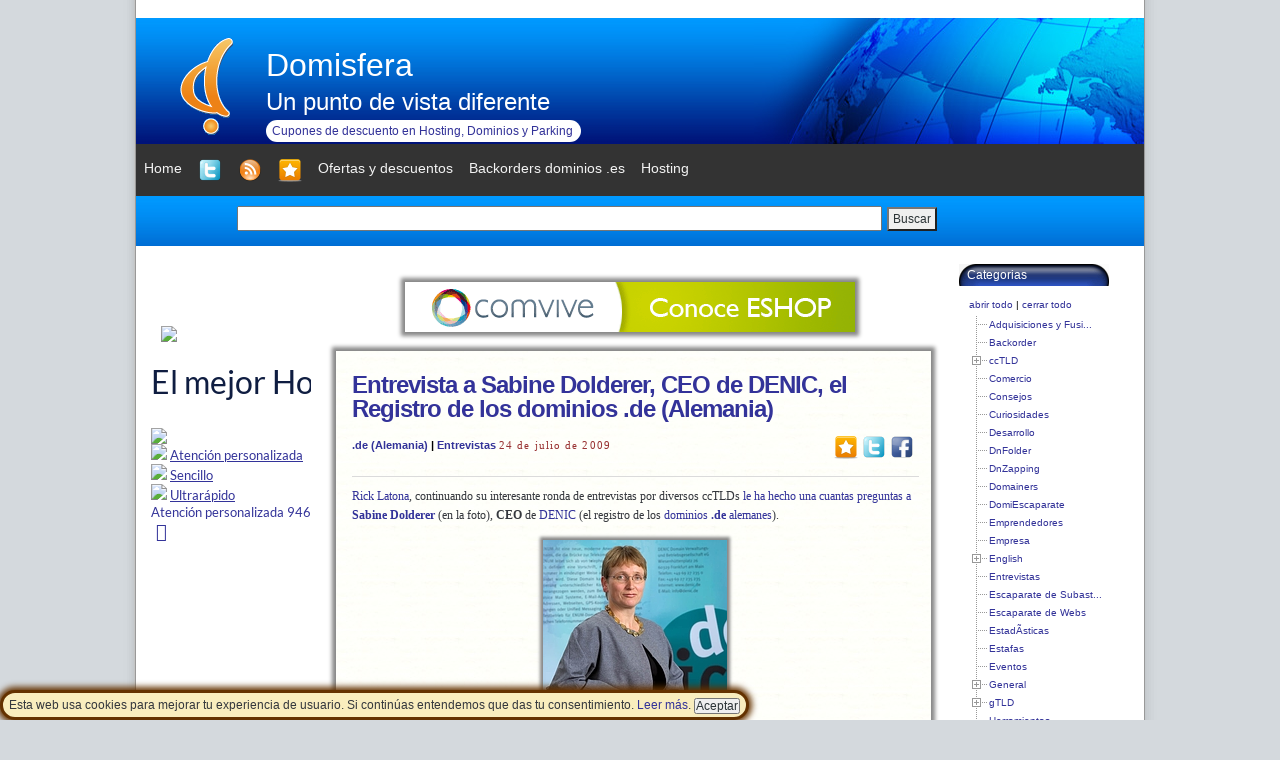

--- FILE ---
content_type: text/html; charset=UTF-8
request_url: https://www.domisfera.com/entrevista-a-sabine-dolderer-ceo-de-denic-el-registro-de-los-dominios-de-alemania/
body_size: 50082
content:
<!DOCTYPE html>
<html xmlns="http://www.w3.org/1999/xhtml">
<head profile="http://gmpg.org/xfn/11">
<title>Domisfera</title>
<link rel="shortcut icon" href="/favicon.ico" type="image/x-icon" />
<meta name="viewport" content="width=device-width, minimum-scale=1, maximum-scale=1" />
<meta http-equiv="Content-Type" content="text/html; charset=UTF-8" />
<meta http-equiv="pragma" content="no-cache" />
<meta http-equiv="cache-control" content="no-cache" />


<link href="https://cdn.jsdelivr.net/npm/bootstrap@5.0.2/dist/css/bootstrap.min.css" rel="stylesheet" integrity="sha384-EVSTQN3/azprG1Anm3QDgpJLIm9Nao0Yz1ztcQTwFspd3yD65VohhpuuCOmLASjC" crossorigin="anonymous">
<script src="https://cdn.jsdelivr.net/npm/bootstrap@5.0.2/dist/js/bootstrap.bundle.min.js" integrity="sha384-MrcW6ZMFYlzcLA8Nl+NtUVF0sA7MsXsP1UyJoMp4YLEuNSfAP+JcXn/tWtIaxVXM" crossorigin="anonymous"></script>

<link rel="stylesheet" href="https://cdnjs.cloudflare.com/ajax/libs/font-awesome/4.7.0/css/font-awesome.min.css">

<link rel="stylesheet" type="text/css" href="https://www.domisfera.com/wp-content/themes/domisferaportal2/style.css" />



<script src="https://www.domisfera.com/funciones/funciones.js"></script>

<link rel="alternate" type="application/rss+xml" title="RSS 2.0" href="https://www.domisfera.com/feed/" />
<link rel="alternate" type="text/xml" title="RSS .92" href="https://www.domisfera.com/feed/rss/" />
<link rel="alternate" type="application/atom+xml" title="Atom 0.3" href="https://www.domisfera.com/feed/atom/" />
<link rel="shortcut icon" href="https://www.domisfera.com/wp-content/themes/domisferaportal2/favicon.ico" type="image/x-icon" />
<link rel="pingback" href="https://www.domisfera.com/xmlrpc.php" />

		<!-- All in One SEO 4.1.2.3 -->
		<link rel="canonical" href="https://www.domisfera.com/entrevista-a-sabine-dolderer-ceo-de-denic-el-registro-de-los-dominios-de-alemania/" />
		<meta property="og:site_name" content="Domisfera | Un punto de vista diferente" />
		<meta property="og:type" content="article" />
		<meta property="og:title" content="Entrevista a Sabine Dolderer, CEO de DENIC, el Registro de los dominios .de (Alemania)" />
		<meta property="og:url" content="https://www.domisfera.com/entrevista-a-sabine-dolderer-ceo-de-denic-el-registro-de-los-dominios-de-alemania/" />
		<meta property="article:published_time" content="2009-07-24T19:43:48Z" />
		<meta property="article:modified_time" content="2009-07-24T19:43:48Z" />
		<meta name="twitter:card" content="summary" />
		<meta name="twitter:domain" content="www.domisfera.com" />
		<meta name="twitter:title" content="Entrevista a Sabine Dolderer, CEO de DENIC, el Registro de los dominios .de (Alemania)" />
		<script type="application/ld+json" class="aioseo-schema">
			{"@context":"https:\/\/schema.org","@graph":[{"@type":"WebSite","@id":"https:\/\/www.domisfera.com\/#website","url":"https:\/\/www.domisfera.com\/","name":"Domisfera","description":"Un punto de vista diferente","publisher":{"@id":"https:\/\/www.domisfera.com\/#organization"}},{"@type":"Organization","@id":"https:\/\/www.domisfera.com\/#organization","name":"Domisfera","url":"https:\/\/www.domisfera.com\/","logo":{"@type":"ImageObject","@id":"https:\/\/www.domisfera.com\/#organizationLogo","url":"https:\/\/www.domisfera.com\/wp-content\/themes\/domisferaportal\/images\/logos\/domisfera_com_3.gif"},"image":{"@id":"https:\/\/www.domisfera.com\/#organizationLogo"}},{"@type":"BreadcrumbList","@id":"https:\/\/www.domisfera.com\/entrevista-a-sabine-dolderer-ceo-de-denic-el-registro-de-los-dominios-de-alemania\/#breadcrumblist","itemListElement":[{"@type":"ListItem","@id":"https:\/\/www.domisfera.com\/#listItem","position":"1","item":{"@type":"WebPage","@id":"https:\/\/www.domisfera.com\/","name":"Inicio","description":"Domisfera es un blog de dominios con un punto de vista diferente.","url":"https:\/\/www.domisfera.com\/"},"nextItem":"https:\/\/www.domisfera.com\/entrevista-a-sabine-dolderer-ceo-de-denic-el-registro-de-los-dominios-de-alemania\/#listItem"},{"@type":"ListItem","@id":"https:\/\/www.domisfera.com\/entrevista-a-sabine-dolderer-ceo-de-denic-el-registro-de-los-dominios-de-alemania\/#listItem","position":"2","item":{"@type":"WebPage","@id":"https:\/\/www.domisfera.com\/entrevista-a-sabine-dolderer-ceo-de-denic-el-registro-de-los-dominios-de-alemania\/","name":"Entrevista a Sabine Dolderer, CEO de DENIC, el Registro de los dominios .de (Alemania)","url":"https:\/\/www.domisfera.com\/entrevista-a-sabine-dolderer-ceo-de-denic-el-registro-de-los-dominios-de-alemania\/"},"previousItem":"https:\/\/www.domisfera.com\/#listItem"}]},{"@type":"Person","@id":"https:\/\/www.domisfera.com\/author\/admin\/#author","url":"https:\/\/www.domisfera.com\/author\/admin\/","name":"Domisfera","image":{"@type":"ImageObject","@id":"https:\/\/www.domisfera.com\/entrevista-a-sabine-dolderer-ceo-de-denic-el-registro-de-los-dominios-de-alemania\/#authorImage","url":"https:\/\/secure.gravatar.com\/avatar\/67a159e0f895cdfce6f048db15c02341?s=96&d=mm&r=g","width":"96","height":"96","caption":"Domisfera"}},{"@type":"WebPage","@id":"https:\/\/www.domisfera.com\/entrevista-a-sabine-dolderer-ceo-de-denic-el-registro-de-los-dominios-de-alemania\/#webpage","url":"https:\/\/www.domisfera.com\/entrevista-a-sabine-dolderer-ceo-de-denic-el-registro-de-los-dominios-de-alemania\/","name":"Entrevista a Sabine Dolderer, CEO de DENIC, el Registro de los dominios .de (Alemania)","inLanguage":"es","isPartOf":{"@id":"https:\/\/www.domisfera.com\/#website"},"breadcrumb":{"@id":"https:\/\/www.domisfera.com\/entrevista-a-sabine-dolderer-ceo-de-denic-el-registro-de-los-dominios-de-alemania\/#breadcrumblist"},"author":"https:\/\/www.domisfera.com\/entrevista-a-sabine-dolderer-ceo-de-denic-el-registro-de-los-dominios-de-alemania\/#author","creator":"https:\/\/www.domisfera.com\/entrevista-a-sabine-dolderer-ceo-de-denic-el-registro-de-los-dominios-de-alemania\/#author","datePublished":"2009-07-24T19:43:48+00:00","dateModified":"2009-07-24T19:43:48+00:00"},{"@type":"Article","@id":"https:\/\/www.domisfera.com\/entrevista-a-sabine-dolderer-ceo-de-denic-el-registro-de-los-dominios-de-alemania\/#article","name":"Entrevista a Sabine Dolderer, CEO de DENIC, el Registro de los dominios .de (Alemania)","headline":"Entrevista a Sabine Dolderer, CEO de DENIC, el Registro de los dominios .de (Alemania)","author":{"@id":"https:\/\/www.domisfera.com\/author\/admin\/#author"},"publisher":{"@id":"https:\/\/www.domisfera.com\/#organization"},"datePublished":"2009-07-24T19:43:48+00:00","dateModified":"2009-07-24T19:43:48+00:00","articleSection":".de (Alemania), Entrevistas","mainEntityOfPage":{"@id":"https:\/\/www.domisfera.com\/entrevista-a-sabine-dolderer-ceo-de-denic-el-registro-de-los-dominios-de-alemania\/#webpage"},"isPartOf":{"@id":"https:\/\/www.domisfera.com\/entrevista-a-sabine-dolderer-ceo-de-denic-el-registro-de-los-dominios-de-alemania\/#webpage"},"image":{"@type":"ImageObject","@id":"https:\/\/www.domisfera.com\/#articleImage","url":"\/\/www.domisfera.com\/wp-content\/files\/Image\/personas2\/Sabine_Dolderer.jpg"}}]}
		</script>
		<!-- All in One SEO -->

<link rel='dns-prefetch' href='//s.w.org' />
		<script type="text/javascript">
			window._wpemojiSettings = {"baseUrl":"https:\/\/s.w.org\/images\/core\/emoji\/13.0.1\/72x72\/","ext":".png","svgUrl":"https:\/\/s.w.org\/images\/core\/emoji\/13.0.1\/svg\/","svgExt":".svg","source":{"concatemoji":"https:\/\/www.domisfera.com\/wp-includes\/js\/wp-emoji-release.min.js?ver=5.7.2"}};
			!function(e,a,t){var n,r,o,i=a.createElement("canvas"),p=i.getContext&&i.getContext("2d");function s(e,t){var a=String.fromCharCode;p.clearRect(0,0,i.width,i.height),p.fillText(a.apply(this,e),0,0);e=i.toDataURL();return p.clearRect(0,0,i.width,i.height),p.fillText(a.apply(this,t),0,0),e===i.toDataURL()}function c(e){var t=a.createElement("script");t.src=e,t.defer=t.type="text/javascript",a.getElementsByTagName("head")[0].appendChild(t)}for(o=Array("flag","emoji"),t.supports={everything:!0,everythingExceptFlag:!0},r=0;r<o.length;r++)t.supports[o[r]]=function(e){if(!p||!p.fillText)return!1;switch(p.textBaseline="top",p.font="600 32px Arial",e){case"flag":return s([127987,65039,8205,9895,65039],[127987,65039,8203,9895,65039])?!1:!s([55356,56826,55356,56819],[55356,56826,8203,55356,56819])&&!s([55356,57332,56128,56423,56128,56418,56128,56421,56128,56430,56128,56423,56128,56447],[55356,57332,8203,56128,56423,8203,56128,56418,8203,56128,56421,8203,56128,56430,8203,56128,56423,8203,56128,56447]);case"emoji":return!s([55357,56424,8205,55356,57212],[55357,56424,8203,55356,57212])}return!1}(o[r]),t.supports.everything=t.supports.everything&&t.supports[o[r]],"flag"!==o[r]&&(t.supports.everythingExceptFlag=t.supports.everythingExceptFlag&&t.supports[o[r]]);t.supports.everythingExceptFlag=t.supports.everythingExceptFlag&&!t.supports.flag,t.DOMReady=!1,t.readyCallback=function(){t.DOMReady=!0},t.supports.everything||(n=function(){t.readyCallback()},a.addEventListener?(a.addEventListener("DOMContentLoaded",n,!1),e.addEventListener("load",n,!1)):(e.attachEvent("onload",n),a.attachEvent("onreadystatechange",function(){"complete"===a.readyState&&t.readyCallback()})),(n=t.source||{}).concatemoji?c(n.concatemoji):n.wpemoji&&n.twemoji&&(c(n.twemoji),c(n.wpemoji)))}(window,document,window._wpemojiSettings);
		</script>
		<style type="text/css">
img.wp-smiley,
img.emoji {
	display: inline !important;
	border: none !important;
	box-shadow: none !important;
	height: 1em !important;
	width: 1em !important;
	margin: 0 .07em !important;
	vertical-align: -0.1em !important;
	background: none !important;
	padding: 0 !important;
}
</style>
	<link rel='stylesheet' id='wp-block-library-css'  href='https://www.domisfera.com/wp-includes/css/dist/block-library/style.min.css?ver=5.7.2' type='text/css' media='all' />
<link rel='stylesheet' id='wp-pagenavi-css'  href='https://www.domisfera.com/wp-content/plugins/wp-pagenavi/pagenavi-css.css?ver=2.70' type='text/css' media='all' />
<link rel="https://api.w.org/" href="https://www.domisfera.com/wp-json/" /><link rel="alternate" type="application/json" href="https://www.domisfera.com/wp-json/wp/v2/posts/1321" /><link rel="EditURI" type="application/rsd+xml" title="RSD" href="https://www.domisfera.com/xmlrpc.php?rsd" />
<link rel="wlwmanifest" type="application/wlwmanifest+xml" href="https://www.domisfera.com/wp-includes/wlwmanifest.xml" /> 
<meta name="generator" content="WordPress 5.7.2" />
<link rel='shortlink' href='https://www.domisfera.com/?p=1321' />
<link rel="alternate" type="application/json+oembed" href="https://www.domisfera.com/wp-json/oembed/1.0/embed?url=https%3A%2F%2Fwww.domisfera.com%2Fentrevista-a-sabine-dolderer-ceo-de-denic-el-registro-de-los-dominios-de-alemania%2F" />
<link rel="alternate" type="text/xml+oembed" href="https://www.domisfera.com/wp-json/oembed/1.0/embed?url=https%3A%2F%2Fwww.domisfera.com%2Fentrevista-a-sabine-dolderer-ceo-de-denic-el-registro-de-los-dominios-de-alemania%2F&#038;format=xml" />
<script type="text/JavaScript" src="https://www.domisfera.com/wp-content/plugins/wp-dtree-30/dtree.php?witheff=0&amp;eff=blind&amp;effdur=0.5&amp;trunc=23" language="javascript"></script>
<link rel="stylesheet" href="https://www.domisfera.com/wp-content/plugins/wp-dtree-30/style.php?fontsize=10&amp;mfontcolor=000000&amp;lfontcolor=333399&amp;lfontdecor=none&amp;hfontcolor=008000&amp;hfontdecor=underline&amp;rssgfx=https://www.domisfera.com/wp-content/plugins/wp-dtree-30/dtree-img/feed-icon.png&amp;rssgfxh=https://www.domisfera.com/wp-content/plugins/wp-dtree-30/dtree-img/feed-icon_h.png" type="text/css" media="screen" />

<script type="text/javascript">
  var _gaq = _gaq || [];
  _gaq.push(['_setAccount','UA-786561-1']);
  _gaq.push(['_trackPageview']);

  (function() {
    var ga = document.createElement('script'); ga.type = 'text/javascript'; ga.async = true;
    ga.src = ('https:' == document.location.protocol ? 'https://ssl' : 'http://www') + '.google-analytics.com/ga.js';
    var s = document.getElementsByTagName('script')[0]; s.parentNode.insertBefore(ga, s);
  })();
</script>

</head>
<body>

﻿
		
	
	
<div class="polCookies" id="polCookies">
<span>
Esta web usa cookies para mejorar tu experiencia de usuario. Si contin&uacute;as entendemos que das tu consentimiento. <a  target="_blank" href="http://www.domisfera.com/aviso-legal-politica-de-privacidad-y-politica-de-cookies/">Leer m&aacute;s</a>. <input type="button" href="#" value="Aceptar" onClick="javascript:setCookie('policy_cookie','',365*20); document.getElementById('polCookies').style.display = 'none';">
</span>
</div>
	
<!-- Start BG -->
<div id="bg"><div id="bg-all">

<div id="menuUsuario">
<div class="cabecera">
 <div class="web" style="float:left;">
 <a href="https://www.domisfera.com/"><img  src="https://www.domisfera.com/wp-content/themes/domisferaportal2/images/logos/domisfera_com_1.gif" title="Domisfera"  style="border:0px;border-radius: 12px 12px 12px 12px;"></a>
 </div>
 <div class="webtitulo" style="float:left;">
 <h1><a href="https://www.domisfera.com/">Domisfera</a></h1>
 <h2><a href="https://www.domisfera.com/">Un punto de vista diferente</a> </h2>
  <div class="cupones">
   <a  href="https://www.domisfera.com/cupones-descuento-hosting-dominios" title="Cupones de descuento en hosting, dominios y parking">Cupones de descuento en Hosting, Dominios y Parking</a>
   </div>
</div>

 <div class="domismundo" style="float:right;">     
    <img  src="https://www.domisfera.com/wp-content/themes/domisferaportal2/images/domisfera.jpg" title="Domisfera" >
 </div>

</div>
</div>



<div class="topnav" id="myTopnav">
    <a href="https://www.domisfera.com"> <span>Home</span></a>	
	<a class="mextendsf" href="https://twitter.com/@Domisfera_com" target="_blank" title="Siguenos en Twitter"><img src="https://www.domisfera.com/funciones/imagenes/twitter24.png"/></a>
	<a class="mextendsf" href="http://feeds.feedburner.com/Domisfera" target="_blank" title="Siguenos por RSS"><img src="https://www.domisfera.com/funciones/imagenes/rss24.png"/></a>
	<a class="mextendsf" title="Agregar a favoritos" onclick="javascript:_gaq.push(['_trackEvent', 'Social', 'Favoritos', 'Web']);agregarfavoritos('http://www.domisfera.com','Domisfera');" href="#"><img src="https://www.domisfera.com/funciones/imagenes/favoritos24.png"/></a>  
	<a class="mextends" href="https://twitter.com/@Domisfera_com" target="_blank" title="Siguenos en Twitter"><img src="https://www.domisfera.com/funciones/imagenes/twitter32.png"/> <span> Seguir a Domisfera en Twitter</span></a>
	<a class="mextends" href="http://feeds.feedburner.com/Domisfera" target="_blank" title="Siguenos por RSS"><img src="https://www.domisfera.com/funciones/imagenes/rss32.png"/><span> Seguir a Domisfera por RSS</span></a>
	<a class="mextends" title="Agregar a favoritos" onclick="javascript:_gaq.push(['_trackEvent', 'Social', 'Favoritos', 'Web']);agregarfavoritos('http://www.domisfera.com','Domisfera');" href="#"><img src="https://www.domisfera.com/funciones/imagenes/favoritos32.png"/><span> Agréganos a favoritos!</span></a>  
    <a href="https://www.domisfera.com/cupones-descuento-hosting-dominios/" > <span>Ofertas y descuentos</span></a>  
    <a href="http://www.backorders.es" >Backorders dominios .es</a>    
	<a href="https://www.hostinet.com/hosting-web/hosting-ssd/?aff=JLGB265A95" target="_blank"> <span>Hosting</span></a>        
    <a class="mextend" href="https://www.domisfera.com/tema/estafas/"> <span>Estafas</span></a>	
  <a href="javascript:void(0);" class="icon" onclick="myFunction()">
    <i class="fa fa-bars"></i>
  </a>
</div>

<div id="submenu">

<div class="buscador">
  <form id="formulariobuscador" method="get" action="https://www.domisfera.com/">
   
   <input type="text" value="" id="s" name="s" /><button type="button" onclick="document.getElementById('formulariobuscador').submit();">Buscar</button>
 </form>

</div>


<!-- End Search -->
</div>

<div class="SR">

 
  
 <div id="bloque_sidebar"  align="center"> 
  <!-- <div class="publicidad_grande_izq" style="margin-top:0px;" > -->
		<!-- </div> -->
<div class="publicidad-izq"  style="padding-top:10px;">

         
	<script type="text/javascript">(adsbyhdms = window.adsbyhdms||[]).push({"type":"image","size":["160","600"],"name":"ssd","aff":"JLGB265A95"});</script>
	<script src="https://www.hostinet.com/comprar/affiliate/resource/ads.js"></script>
           
            
    </div>


<div id="sidebar">
     <ul>
    <li>
      <h2>Ultimos Articulos</h2>
      <ul class="li_ultimos_articulos">
        	<li><div class="div_ultimos_articulos"><a href='https://www.domisfera.com/quedate-en-casa/'>QUEDATE EN CASA</a></div></li>
	<li><div class="div_ultimos_articulos"><a href='https://www.domisfera.com/los-dominios-mas-caros-del-2-8-de-marzo-2020/'>Los dominios mÃ¡s caros del 2 &#8211; 8 de Marzo (2020)</a></div></li>
	<li><div class="div_ultimos_articulos"><a href='https://www.domisfera.com/vende-el-dominio-y-lo-pierde-en-una-udrp/'>Vende el dominio y lo pierde en una UDRP</a></div></li>
	<li><div class="div_ultimos_articulos"><a href='https://www.domisfera.com/dos-nuevas-extensiones-de-marca-abandonadas/'>Dos Nuevas Extensiones de marca abandonadas</a></div></li>
	<li><div class="div_ultimos_articulos"><a href='https://www.domisfera.com/nueva-oportunidad-para-comentario-publico-sobre-la-venta-de-los-dominios-org/'>Nueva oportunidad para comentario pÃºblico sobre la venta de los dominios .org</a></div></li>
	<li><div class="div_ultimos_articulos"><a href='https://www.domisfera.com/20-mascarillas-gratis-por-cada-dominio-y-ano-de-registro/'>20 mascarillas gratis por cada dominio y aÃ±o de registro</a></div></li>
	<li><div class="div_ultimos_articulos"><a href='https://www.domisfera.com/los-dominios-mas-caros-del-24-de-febrero-1-de-marzo-2020/'>Los dominios mÃ¡s caros del 24 de Febrero &#8211; 1 de Marzo (2020)</a></div></li>
	<li><div class="div_ultimos_articulos"><a href='https://www.domisfera.com/cloudfest-aplazado/'>Cloudfest aplazado</a></div></li>
	<li><div class="div_ultimos_articulos"><a href='https://www.domisfera.com/registro-libre-de-dominios-me-premium-que-se-liberan-hoy/'>Registro libre de dominios .me premium que se liberan hoy</a></div></li>
	<li><div class="div_ultimos_articulos"><a href='https://www.domisfera.com/y-coronavirus-com-es-de/'>Y Coronavirus.com es de&#8230;</a></div></li>
	<li><div class="div_ultimos_articulos"><a href='https://www.domisfera.com/neustar-gestionara-las-extensiones-bank-e-insurance/'>Neustar gestionarÃ¡ las extensiones .bank e .insurance</a></div></li>
	<li><div class="div_ultimos_articulos"><a href='https://www.domisfera.com/los-dominios-mas-caros-del-17-23-de-febrero-2020/'>Los dominios mÃ¡s caros del 17 &#8211; 23 de Febrero (2020)</a></div></li>
	<li><div class="div_ultimos_articulos"><a href='https://www.domisfera.com/loreal-se-deshace-de-4-nuevas-extensiones-genericas/'>Lâ€™Oreal se deshace de 4 Nuevas Extensiones genÃ©ricas</a></div></li>
	<li><div class="div_ultimos_articulos"><a href='https://www.domisfera.com/los-dominios-mas-caros-del-10-16-de-febrero-2020/'>Los dominios mÃ¡s caros del 10 &#8211; 16 de Febrero (2020)</a></div></li>
	<li><div class="div_ultimos_articulos"><a href='https://www.domisfera.com/los-dominios-mas-caros-del-3-9-de-febrero-2020/'>Los dominios mÃ¡s caros del 3 &#8211; 9 de Febrero (2020)</a></div></li>
      </ul>
    </li>
         </ul>
         </div>  
  </div>

</div>

<!-- End SideBar1 -->

<!-- Start Container -->
<div class="container2">

<!-- Start Header -->

<!-- END Header -->

<div class="SL">
 <div align="center" style="padding-top:5px;" class="bloquepubli">
         

 

 

</div>
<div  align="center" style="padding-top:12px;" class="bloquepubli">
<a href="https://www.comvive.es/servidores-dedicados.php" target="_blank"><img src="https://www.domisfera.com/img/patrocinadores/comvive2.gif" class="publicidad_peq" height="50px" width="450px"  /></a> 
</div>
    

<div class="mb30 post-1321 post type-post status-publish format-standard hentry category-de-alemania category-entrevistas" id="post-1321">

<div class="p-head">
<h2><a href="https://www.domisfera.com/entrevista-a-sabine-dolderer-ceo-de-denic-el-registro-de-los-dominios-de-alemania/" rel="bookmark" title="Entrevista a Sabine Dolderer, CEO de DENIC, el Registro de los dominios .de (Alemania)Permanent Link to ">Entrevista a Sabine Dolderer, CEO de DENIC, el Registro de los dominios .de (Alemania)</a>
    <span class="rojo" align="right" style="font-weight:normal;font-size:12px;margin-bottom:0px;">
		    
    </span>
</h2>
<div style="float:right;"> <a class="barrasocial" href="#" onclick="javascript:_gaq.push(['_trackEvent', 'Social', 'Favoritos', 'Domisfera.com: Entrevista a Sabine Dolderer, CEO de DENIC, el Registro de los dominios .de (Alemania)']);agregarfavoritos('https://www.domisfera.com/entrevista-a-sabine-dolderer-ceo-de-denic-el-registro-de-los-dominios-de-alemania/','Domisfera.com: Entrevista a Sabine Dolderer, CEO de DENIC, el Registro de los dominios .de (Alemania)')" title="Agregar a favoritos"><img src="https://www.domisfera.com/funciones/imagenes/favoritos24.png"/></a><a class="barrasocial"  onClick="_gaq.push(['_trackEvent', 'Social', 'Twitter', 'Domisfera.com: Entrevista a Sabine Dolderer, CEO de DENIC, el Registro de los dominios .de (Alemania)']);"  href="http://twitter.com/home?status=RT @Domisfera_com Me ha parecido interesante este art&iacute;culo: https://www.domisfera.com/entrevista-a-sabine-dolderer-ceo-de-denic-el-registro-de-los-dominios-de-alemania/" target="_blank" rel="twitter" title="Enviar a Twitter"><img src="https://www.domisfera.com/funciones/imagenes/twitter24.png"/></a><a class="barrasocial" style="margin-right:3px;"  onClick="_gaq.push(['_trackEvent', 'Social', 'Facebook', 'Domisfera.com: Entrevista a Sabine Dolderer, CEO de DENIC, el Registro de los dominios .de (Alemania)']);"  href="http://www.facebook.com/sharer.php?s=100&p[url]=Me ha parecido interesante este art&iacute;culo: https://www.domisfera.com/entrevista-a-sabine-dolderer-ceo-de-denic-el-registro-de-los-dominios-de-alemania/&p[title]=Domisfera.com: Entrevista a Sabine Dolderer, CEO de DENIC, el Registro de los dominios .de (Alemania)" rel="nofollow" target="_blank" rel="facebook" title="Enviar a Facebook"><img src="https://www.domisfera.com/funciones/imagenes/facebook24.png"/></a>  </div>
<p class="p-cat"> 
    <a href="https://www.domisfera.com/tema/dominios/de-alemania/" rel="category tag">.de (Alemania)</a> | <a href="https://www.domisfera.com/tema/entrevistas/" rel="category tag">Entrevistas</a> <span class="fecha_peq">24 de julio de 2009</span>    
</p>
</div>


<div class="p-con">

<p><a href="http://www.dnzapping.com/tag/rick-latona/" target="_blank">Rick Latona</a>, continuando su interesante ronda de entrevistas por diversos ccTLDs <a href="http://www.ricklatona.com/2009/07/21/interview-with-sabine-dolderer-ceo-of-denic-germanys-de-cctld/" target="_blank">le ha hecho una cuantas preguntas a <strong>Sabine Dolderer</strong></a> (en la foto), <strong>CEO </strong>de <a href="http://denic.de" target="_blank">DENIC</a> (el registro de los <a href="http://www.domisfera.com/tema/dominios/de-alemania/">dominios <strong>.de</strong> alemanes</a>).</p>
<p align="center"><img loading="lazy" height="180" alt="Sabine Dolderer" src="//www.domisfera.com/wp-content/files/Image/personas2/Sabine_Dolderer.jpg" width="184" /></p>
<p><a href="http://es.wikipedia.org/wiki/Alemania" target="_blank">Alemania</a>, con m&aacute;s de 80 millones de habitantes, es la tercera potencia econ&oacute;mica del mundo, por detr&aacute;s de Estados Unidos y Jap&oacute;n,</p>
<p>DENIC es una entidad sin &aacute;nimo de lucro que adquiri&oacute; la forma actual de cooperativa en Diciembre de 1996. Sus miembros eran los 36 ISPs alemanes. Fue el sucesor de <strong>IV-DENIC</strong> (Interessensverbund DENIC), nacido en 1993. La excepcional competencia reputaci&oacute;n t&eacute;cnica de DENIC se ha ganado una confianza y reputaci&oacute;n a nivel internacional (Como muestra&nbsp;<a href="http://www.domisfera.com/asi-fue-la-preparacion-y-liberacion-de-los-idns-de/" target="_blank">As&iacute; fue la preparaci&oacute;n y liberaci&oacute;n de los IDNs .de</a>). Hoy d&iacute;a tiene m&aacute;s de 250 miembros.</p>
<p><strong><em>(Rick)</em> Durante el pasado T.R.A.F.F.I.C de Amsterdam te pregunt&eacute; algo que los dos encontramos fascinante. &iquest;Cu&aacute;ntos dominios .de contienen guiones?</strong></p>
<p><em><strong>(Sabine Dolderer)</strong></em> A d&iacute;a 7 de Julio de 12.865.345 .de registrados, <u>6.977.259 contienen al menos un gui&oacute;n</u>.</p>
<p><span id="more-1321"></span></p>
<p><strong><em>(Rick)</em> Creo entender que empresas y personas f&iacute;sicas de fuera de Alemania pueden registrar dominios .de pero deben poner como contacto administrativo a un alem&aacute;n o a alguien que viva en Alemania. &iquest;Por qu&eacute;?</strong></p>
<p><strong><em>(Sabine Dolderer)</em></strong> Esta norma fue copiada directamente de un regla similar que existe en las leyes alemanas referentes a marcas registradas. La raz&oacute;n es establecer un punto de contacto en Alemania por si hubiera incidencias.</p>
<p><strong><em>(Rick)</em></strong> <strong>Como sabr&aacute;s, hay un vibrante y activo mercado secundario para los dominios .de. Estar&iacute;a bien conocer una posici&oacute;n oficial al respecto, pero al menos &iquest;podemos conocer tu opini&oacute;n sobre el valor de los dominios .de premium? &iquest;Est&aacute;s contento u orgulloso cuando ves en la prensa cifras altas alcanzadas por estos dominios?</strong> </p>
<p><strong><em>(Sabine Dolderer)</em></strong> Hemos observado un activo y vital mercado secundario desde 2001 y algunas empresas que comenzaron su andadura en dicho mercado ahora son referentes y buenos colaboradores de DENIC. Como Registro, es beneficioso un mercado secundario activo, que estimula tambi&eacute;n los registros y el crecimiento del .de.</p>
<p><strong><em>(Rick)</em></strong> <strong>Creo que como Registro de dominios muy demandados estais luchando constantemente con las <u>peticiones de dominios</u> que han expirado y los <u>scripts automatizados</u> que implacablemente <u>martillean</u> vuestro sistema. Cuando nos encontramos en M&eacute;xico mencionaste varias t&aacute;cticas para detectar a los individuos que est&aacute;n detr&aacute;s de esas peticiones y proteger la integridad del sistema. &iquest;Puedes compartir alguna informaci&oacute;n con nosotros?.</strong></p>
<p><strong><em>(Sabine Dolderer)</em></strong> La posici&oacute;n de DENIC respecto al mercado y los diferentes actores es neutral. Nuestro objetivo es servir a la comunidad como un todo. Sabemos que diferentes usuarios de nuestro sistema tienen diferentes necesidades e intereses leg&iacute;timos en usar los servicios que proporcionamos de varias maneras. Algunos usuarios tienen capacidad para dominar o monopilizar varios de los servicios que ofrecemos. Para proteger y dar un servicio normal a todos los usuarios hacemos un balanceo de las diferentes necesidades. Para satisfacer las necesidades de los usuarios anteriormente citados estamos trabajando para satisfacer sus necesidades a trav&eacute;s de nuevos servicios ofrecidos a trav&eacute;s de los Agentes Registradores.</p>
<p><strong><em>(Rick)</em></strong> <strong>La tercera econom&iacute;a del mundo ha visto su extensi&oacute;n <a href="http://www.domisfera.com/china-ya-es-el-mayor-cctld-del-mundo/" target="_blank">eclipsada por los dominios .cn de China</a>. Yo creo que veremos muchos de estos dominios expirar cuando lleguen las renovaciones. El resultado de los <a href="http://www.domisfera.com/dominios-china-cn-1-yuan-13-centimos-dolar-10-centimos-de-e/" target="_blank">bajos precios</a> ha sido un aluvi&oacute;n de registros que no puede tener continuidad en el tiempo. &iquest;Qu&eacute; opinas?</strong></p>
<p><strong><em>(Sabine Dolderer)</em></strong> Desafortunadamente no tenemos suficiente informaci&oacute;n sobre el mercado Chino como para aventurar una predicci&oacute;n seria. Pero revisando los resultados de las promociones de precio de varios Registros, comparto tu an&aacute;lisis de que estas promociones no siempre redundan en registros de dominios a largo plazo.</p>
<p><strong><em>(Rick)</em> &iquest;Qu&eacute; tiene entre manos DENIC en estos momentos de cara al futuro?</strong></p>
<p><strong><em>(Sabine Dolderer)</em></strong> Estamos trabajando en la <a href="http://www.domisfera.com/nuevo-mecanismo-de-traslado-de-dominios-de-a-otro-agente-registrador/" target="_blank">implementaci&oacute;n de la nueva pol&iacute;tica de transferencias</a>, que ver&aacute; la luz en Enero de 2010, en una reorganizaci&oacute;n de nuestra infraestructura que nos dar&aacute; m&aacute;s capacidad y en un entorno de pruebas real para <a href="http://www.domisfera.com/dns-spoofing/" target="_blank">DNSSEC</a>.</p>

<div class="clear"></div>

</div>


<div class="p-det">
 <ul>   
    
</ul>

</div>


    <p align="center" style="margin-bottom:5px;margin-top:5px;padding-bottom:5px;">
     
        <a href="http://www.hostinet.com" target="_blank"><img src="https://www.domisfera.com/img/patrocinadores/hostinet_peq.jpg" class="publicidad_peq"/></a><a href="https://www.comvive.es" target="_blank"><img src="https://www.domisfera.com/img/patrocinadores/comvive_peq.gif" class="publicidad_peq"/></a> 
    </p>

        

</div>	

<div class="publihosti">
 <script type="text/javascript">(adsbyhdms = window.adsbyhdms||[]).push({"type":"image","size":["320","50"],"name":"ssd","aff":"JLGB265A95"});</script>
	
	<script src="https://www.hostinet.com/comprar/affiliate/resource/ads.js"></script>
</div>


<!-- You can start editing here. -->

<div id="comments" class="comments-list">
<p class="note">Los comentarios est&aacute;n cerrados</p>
</div>

	
				
				
<div class="nav">
 	<div class="left"></div>
 	<div class="right"></div>
</div>
</div>


</div>
<!-- Container -->


<div class="SRR">

<div id="sidebar">
  <ul>


    <div class="side_busqueda">       
           </div>

   

 <div id="bloque_sidebar2"  style="display:block;">     
<div class="publicidad-dcha"  style="padding-top:10px;padding-left:15px">
      
         



    </div>

</div>  
    
 <!--   <li class="pagenav"><h2>Paginas</h2><ul><li class="page_item page-item-3355"><a href="https://www.domisfera.com/aviso-legal-politica-de-privacidad-y-politica-de-cookies/">Aviso Legal, PolÃ­tica de Privacidad y PolÃ­tica de cookies</a></li>
<li class="page_item page-item-3323"><a href="https://www.domisfera.com/cupones-descuento-hosting-dominios/">Cupones de descuento hosting y dominios</a></li>
<li class="page_item page-item-3324"><a href="https://www.domisfera.com/cupones-de-descuento-y-bonos-de-namedrive/">Cupones de descuento y bonos de NameDrive</a></li>
<li class="page_item page-item-3318"><a href="https://www.domisfera.com/cupones-descuento-comvive/">Cupones descuento de Comvive</a></li>
<li class="page_item page-item-3322"><a href="https://www.domisfera.com/cupones-descuento-hostinet/">Cupones descuento de Hostinet</a></li>
<li class="page_item page-item-3632"><a href="https://www.domisfera.com/lssi/">LSSI</a></li>
</ul></li>  -->
    
    
    <li>
      <h2>Categorias</h2>
      <ul class="menu_archivos">
         
<!-- WP-dTree 3.4, cat tree: 15318 chars. -->
<span id="dtreecatwrapper">
<span class="oclink"><a href="javascript: c.openAll();">abrir todo</a> | <a href="javascript: c.closeAll();">cerrar todo</a></span>
<script type="text/javascript">
<!--
var c = new wp_dTree('c', 'https://www.domisfera.com/');
c.config.useLines=1;
c.config.useIcons=0;
c.config.closeSameLevel=0;
c.config.folderLinks=0;
c.config.useSelection=0;
c.a(20000,-1,'Categories');
c.a(20166,20010,'.ac (Isla AscensiÃ³n)','tema/dominios/ac-isla-ascension/');
c.a(20072,20010,'.ae (Emiratos Arabes)','tema/dominios/ae-emiratos-arabes/');
c.a(20220,20016,'.aero','tema/stld/dominios-aero/');
c.a(20178,20010,'.ag (Antigua y Barbuda)','tema/dominios/ag-antigua-y-barbuda/');
c.a(20330,20010,'.ai (Anguila)','tema/dominios/dominios-ai-anguila/');
c.a(20261,20010,'.al (Albania)','tema/dominios/al-albania/');
c.a(20064,20010,'.an (Antillas Neerlandesas)','tema/dominios/an-antillas-neerlandesas/');
c.a(20167,20010,'.aq (AntÃ¡rtida)','tema/dominios/aq-antartida/');
c.a(20035,20010,'.ar (Argentina)','tema/dominios/ar-argentina/');
c.a(20092,20010,'.as (Samoa)','tema/dominios/as-samoa/');
c.a(20031,20016,'.asia','tema/stld/asia/');
c.a(20008,20010,'.at (Austria)','tema/dominios/dominio-at/');
c.a(20043,20010,'.au (Australia)','tema/dominios/au-australia/');
c.a(20094,20010,'.ax (Islas Aland)','tema/dominios/ax-islas-aland/');
c.a(20062,20010,'.ba (Bosnia Herzegovina)','tema/dominios/ba-bosnia-herzegovina/');
c.a(20106,20010,'.bb (Barbados)','tema/dominios/bb-barbados/');
c.a(20107,20010,'.bd (Banglasdesh)','tema/dominios/bd-banglasdeh/');
c.a(20037,20010,'.be (BÃ©lgica)','tema/dominios/be-belgica/');
c.a(20328,20010,'.bg (Bulgaria)','tema/dominios/bg-bulgaria/');
c.a(20017,20011,'.biz','tema/gtld/dominio-biz/');
c.a(20132,20010,'.bo (Bolivia)','tema/dominios/bo-bolivia/');
c.a(20004,20010,'.br (Brasil)','tema/dominios/dominio-br/');
c.a(20142,20010,'.bs (Bahamas)','tema/dominios/bs-bahamas/');
c.a(20283,20010,'.bv (Isla Bouvet)','tema/dominios/dominios-bv-isla-bouvet/');
c.a(20111,20010,'.bz (Belice)','tema/dominios/bz-belice/');
c.a(20039,20010,'.ca (Canada)','tema/dominios/ca-canada/');
c.a(20156,20016,'.cat','tema/stld/cat/');
c.a(20164,20010,'.cc (Islas Cocos)','tema/dominios/cc-islas-cocos/');
c.a(20325,20010,'.cd (RepÃºblica DemocrÃ¡tica del Congo)','tema/dominios/cd-republica-democratica-del-congo/');
c.a(20273,20010,'.cf (RepÃºblica Centroafricana)','tema/dominios/cf-republica-centroafricana/');
c.a(20148,20010,'.cg (RepÃºblica del Congo)','tema/dominios/cg-republica-de-congo/');
c.a(20038,20010,'.ch (Suiza)','tema/dominios/ch-suiza/');
c.a(20051,20010,'.cl (Chile)','tema/dominios/cl-chile/');
c.a(20099,20010,'.cm (CamerÃºn)','tema/dominios/cm-camerun/');
c.a(20033,20010,'.cn (China)','tema/dominios/cn-china/');
c.a(20128,20010,'.co (Colombia)','tema/dominios/co-colombia/');
c.a(20012,20011,'.com','tema/gtld/dominio-com/');
c.a(20140,20011,'.coop','tema/gtld/coop/');
c.a(20112,20010,'.cr (Costa Rica)','tema/dominios/cr-costa-rica/');
c.a(20104,20010,'.cu (Cuba)','tema/dominios/cu-cuba/');
c.a(20201,20010,'.cw (CuraÃ§ao)','tema/dominios/cw-curacao/');
c.a(20026,20016,'.cym (Gales)','tema/stld/domain-cym/');
c.a(20047,20010,'.cz (RepÃºblica Checa)','tema/dominios/cz-republica-checa/');
c.a(20070,20010,'.de (Alemania)','tema/dominios/de-alemania/');
c.a(20040,20010,'.dk (Dinamarca)','tema/dominios/dk-dinamarca/');
c.a(20209,20010,'.dm (Dominica)','tema/dominios/dm-dominios-dominica/');
c.a(20113,20010,'.do (RepÃºblica Dominicana)','tema/dominios/do-republica-dominicana/');
c.a(20114,20010,'.ec (Ecuador)','tema/dominios/ec-ecuador/');
c.a(20279,20010,'.ee (Estonia)','tema/dominios/dominios-ee-estonia/');
c.a(20086,20010,'.eh (Sahara Occidental)','tema/dominios/eh-sahara-occidental/');
c.a(20003,20010,'.es (EspaÃ±a)','tema/dominios/dominio-es/');
c.a(20071,20010,'.eu (Europa)','tema/dominios/eu-europa/');
c.a(20145,20016,'.eus','tema/stld/eus/');
c.a(20052,20010,'.fi (Finlandia)','tema/dominios/fi-finlandia/');
c.a(20327,20010,'.fm (Micronesia)','tema/dominios/dominios-fm-micronesia/');
c.a(20131,20010,'.fo (Islas Feroe)','tema/dominios/fo-islas-feroe/');
c.a(20021,20010,'.fr (Francia)','tema/dominios/dominio-fr/');
c.a(20272,20010,'.ga (GabÃ³n)','tema/dominios/dominios-ga-gabon/');
c.a(20237,20010,'.gd (Granada)','tema/dominios/dominios-gd-granada/');
c.a(20332,20010,'.gg (Islas de Guernsey)','tema/dominios/gg-islas-de-guernsey/');
c.a(20169,20010,'.gl (Groenlandia)','tema/dominios/gl-groenlandia/');
c.a(20144,20016,'.gov','tema/stld/gov/');
c.a(20333,20010,'.gr (Grecia)','tema/dominios/dominios-gr-grecia/');
c.a(20115,20010,'.gt (Guatemala)','tema/dominios/gt-guatemala/');
c.a(20108,20010,'.gw (Guinea-Bissau)','tema/dominios/gw-guinea-bissau/');
c.a(20124,20010,'.gy (Guyana)','tema/dominios/gy-guyana/');
c.a(20025,20010,'.hk (Hong Kong)','tema/dominios/dominio-hk/');
c.a(20161,20010,'.hm (Islas Heard y McDonald)','tema/dominios/hm-islas-heard-y-mcdonald/');
c.a(20137,20010,'.hn (Honduras)','tema/dominios/hn-honduras/');
c.a(20055,20010,'.hr (Croacia)','tema/dominios/hr-croacia/');
c.a(20138,20010,'.ht (HaitÃ­)','tema/dominios/ht-haiti/');
c.a(20049,20010,'.hu (HungrÃ­a)','tema/dominios/hu-hungria/');
c.a(20278,20010,'.id (Indonesia)','tema/dominios/dominios-id-indonesia/');
c.a(20018,20010,'.ie (Irlanda)','tema/dominios/dominio-ie/');
c.a(20175,20010,'.il (Israel)','tema/dominios/il-israel/');
c.a(20024,20010,'.im (Islas Man)','tema/dominios/dominio-im/');
c.a(20019,20010,'.in (India)','tema/dominios/dominio-in/');
c.a(20015,20011,'.info','tema/gtld/dominio-info/');
c.a(20168,20010,'.io (Territorio BritÃ¡nico del OcÃ©ano Indico)','tema/dominios/io-territorio-britanico-del-oceano-indico/');
c.a(20059,20010,'.is (Islandia)','tema/dominios/is-islandia/');
c.a(20034,20010,'.it (Italia)','tema/dominios/it-italia/');
c.a(20176,20016,'.jobs','tema/stld/jobs/');
c.a(20023,20010,'.jp (JapÃ³n)','tema/dominios/dominio-jp/');
c.a(20304,20010,'.ke (Kenia)','tema/dominios/ke-kenia/');
c.a(20318,20010,'.ke (Kenia)','tema/dominios/dominios-ke-kenia/');
c.a(20085,20010,'.kp (Corea del Norte)','tema/dominios/kp-corea-del-norte/');
c.a(20042,20010,'.kr (RepÃºblica de Corea)','tema/dominios/kr-republica-de-corea/');
c.a(20105,20010,'.ky (Islas CaimÃ¡n)','tema/dominios/ky-islas-caiman/');
c.a(20286,20010,'.la (Laos)','tema/dominios/dominios-la-laos/');
c.a(20102,20010,'.lc (Santa Lucia)','tema/dominios/lc-santa-lucia/');
c.a(20056,20010,'.li (Liechtenstein)','tema/dominios/li-liechtenstein/');
c.a(20057,20010,'.lu (Luxemburgo)','tema/dominios/lu-luxemburgo/');
c.a(20329,20010,'.lv (Letonia)','tema/dominios/lv-letonia/');
c.a(20173,20010,'.ly (Libia)','tema/dominios/ly-libia/');
c.a(20084,20010,'.me (Montenegro)','tema/dominios/me-montenegro/');
c.a(20262,20010,'.ml (Mali)','tema/dominios/ml-mali/');
c.a(20009,20016,'.mobi','tema/stld/dominios-mobi/');
c.a(20335,20010,'.mr (Mauritania)','tema/dominios/dominios-mr-mauritania/');
c.a(20320,20010,'.mt (Malta)','tema/dominios/dominios-mt-malta/');
c.a(20149,20010,'.mu (Islas Mauricio)','tema/dominios/mu-islas-mauricio/');
c.a(20221,20016,'.museum','tema/stld/dominios-museum/');
c.a(20050,20010,'.mx (MÃ©xico)','tema/dominios/mx-mexico/');
c.a(20101,20010,'.my (Malasia)','tema/dominios/my-malasia/');
c.a(20087,20011,'.net','tema/gtld/net/');
c.a(20123,20010,'.ng (Nigeria)','tema/dominios/ng-nigeria/');
c.a(20063,20010,'.ni (Nicaragua)','tema/dominios/ni-nicaragua/');
c.a(20032,20010,'.nl (Holanda)','tema/dominios/nl-holanda/');
c.a(20046,20010,'.no (Noruega)','tema/dominios/no-noruega/');
c.a(20067,20010,'.nu (Isla de Niue)','tema/dominios/nu-isla-de-niue/');
c.a(20048,20010,'.nz (Nueva Zelanda)','tema/dominios/nz-nueva-zelanda/');
c.a(20174,20010,'.Ñ€Ñ„ (Fed. Rusa)','tema/dominios/%d1%80%d1%84-fed-rusa/');
c.a(20028,20011,'.org','tema/gtld/org/');
c.a(20116,20010,'.pa (PanamÃ¡)','tema/dominios/pa-panama/');
c.a(20058,20010,'.pe (PerÃº)','tema/dominios/pe-peru/');
c.a(20045,20010,'.pl (Polonia)','tema/dominios/pl-polonia/');
c.a(20229,20010,'.pm (Saint Pierre y Miquelon)','tema/dominios/pm-saint-pierre-y-miquelon/');
c.a(20162,20010,'.pn (Islas Pitcairn)','tema/dominios/pn-islas-pitcairn/');
c.a(20155,20016,'.post','tema/stld/post/');
c.a(20150,20010,'.pr (Puerto Rico)','tema/dominios/pr-puerto-rico/');
c.a(20130,20011,'.pro','tema/gtld/pro/');
c.a(20054,20010,'.pt (Portugal)','tema/dominios/pt-portugal/');
c.a(20061,20010,'.py (Paraguay)','tema/dominios/py-paraguay/');
c.a(20227,20010,'.re (Isla de ReuniÃ³n)','tema/dominios/re-isla-de-reunion/');
c.a(20277,20010,'.ro (RumanÃ­a)','tema/dominios/ro-rumania/');
c.a(20083,20010,'.rs (Serbia)','tema/dominios/rs-serbia/');
c.a(20041,20010,'.ru (Rusia)','tema/dominios/ru-rusia/');
c.a(20147,20010,'.rw (Ruanda)','tema/dominios/rw-ruanda/');
c.a(20060,20010,'.sa (Arabia Saudi)','tema/dominios/sa-arabia-saudi/');
c.a(20135,20010,'.sco (Escocia)','tema/dominios/sco/');
c.a(20044,20010,'.se (Suecia)','tema/dominios/se-suecia/');
c.a(20265,20010,'.sg (Singapur)','tema/dominios/sg-singapur/');
c.a(20317,20010,'.sh (Santa Elena)','tema/dominios/dominios-sh-santa-elena/');
c.a(20319,20010,'.sk (Eslovaquia)','tema/dominios/sk-eslovaquia/');
c.a(20141,20010,'.sl (Sierra Leona)','tema/dominios/sl-sierra-leona/');
c.a(20172,20010,'.so (Somalia)','tema/dominios/so-somalia/');
c.a(20197,20010,'.ss (SudÃ¡n del Sur)','tema/dominios/ss-sudan-del-sur/');
c.a(20117,20010,'.sv (El Salvador)','tema/dominios/sv-el-salvador/');
c.a(20202,20010,'.sx (Isla San MartÃ­n)','tema/dominios/sx-isla-san-martin/');
c.a(20235,20010,'.tc (Islas Turcas y Caicos)','tema/dominios/dominios-tc-islas-turcas-y-caicos/');
c.a(20088,20016,'.tel','tema/stld/tel/');
c.a(20163,20010,'.tf (Territorios Australes y AntÃ¡rticos franceses)','tema/dominios/tf-territorios-australes-y-antarticos-franceses/');
c.a(20334,20010,'.tg (Togo)','tema/dominios/dominios-tg-togo/');
c.a(20316,20010,'.th (Tailandia)','tema/dominios/dominios-th-tailandia/');
c.a(20120,20010,'.tk (Tokelau)','tema/dominios/tk-tokelau/');
c.a(20053,20010,'.tr (TurquÃ­a)','tema/dominios/tr-turquia/');
c.a(20022,20016,'.travel','tema/stld/travel/');
c.a(20136,20010,'.tt (Trinidad y Tobago)','tema/dominios/tt-trinidad-y-tobago/');
c.a(20091,20010,'.tv (Tuvalu)','tema/dominios/tv-tuvalu/');
c.a(20078,20010,'.uk (Reino Unido)','tema/dominios/uk-reino-unido/');
c.a(20082,20010,'.um (Islas Menores USA)','tema/dominios/um-islas-menores-usa/');
c.a(20036,20010,'.us (Estados Unidos)','tema/dominios/us-estados-unidos/');
c.a(20118,20010,'.uy (Uruguay)','tema/dominios/uy-uruguay/');
c.a(20165,20010,'.va (Vaticano)','tema/dominios/va-vaticano/');
c.a(20065,20010,'.vc (San Vicente y Granadinas)','tema/dominios/vc-san-vicente-y-granadinas/');
c.a(20093,20010,'.ve (Venezuela)','tema/dominios/ve-venezuela/');
c.a(20236,20010,'.vg (Islas vÃ­rgenes)','tema/dominios/dominios-vg-islas-virgenes/');
c.a(20006,20010,'.vn (Vietnam)','tema/dominios/dominio-vn/');
c.a(20249,20010,'.vu (Vanuatu)','tema/dominios/dominios-vu-vanuatu/');
c.a(20230,20010,'.wf (Wallis y Futuna)','tema/dominios/wf-wallis-y-futuna/');
c.a(20287,20010,'.ws (Samoa)','tema/dominios/dominios-ws-samoa/');
c.a(20075,20016,'.xxx','tema/stld/xxx/');
c.a(20228,20010,'.yt (Isla Mayotte)','tema/dominios/yt-isla-mayotte/');
c.a(20077,20010,'.za (SudÃ¡frica)','tema/dominios/za-sudafrica/');
c.a(20239,20010,'.ä¸­å›½','tema/dominios/%e4%b8%ad%e5%9b%bd/');
c.a(20177,20013,'Acens','tema/registradores-de-dominios/acens/');
c.a(20129,20000,'Adquisiciones y Fusiones','tema/adquisiciones-fusiones/');
c.a(20074,20073,'Auctions','tema/english/auctions/');
c.a(20122,20000,'Backorder','tema/backorder/');
c.a(20010,20000,'ccTLD','tema/dominios/');
c.a(20127,20013,'Comalis','tema/registradores-de-dominios/comalis/');
c.a(20311,20000,'Comercio','tema/comercio-marketing/');
c.a(20126,20013,'Comvive','tema/registradores-de-dominios/comvive/');
c.a(20204,20000,'Consejos','tema/consejos-dominios/');
c.a(20240,20000,'Curiosidades','tema/curiosidades-dominios-internet/');
c.a(20146,20000,'Desarrollo','tema/desarrollo/');
c.a(20157,20013,'Dinahosting','tema/registradores-de-dominios/dinahosting/');
c.a(20139,20000,'DnFolder','tema/dnfolder/');
c.a(20170,20000,'DnZapping','tema/dnzapping/');
c.a(20030,20000,'Domainers','tema/domainers/');
c.a(20027,20000,'DomiEscaparate','tema/domiescaparate/');
c.a(20275,20001,'Dominex','tema/general-dominios/dominex/');
c.a(20143,20013,'DonDominio','tema/registradores-de-dominios/dondominio/');
c.a(20269,20013,'Doominio','tema/registradores-de-dominios/doominio/');
c.a(20121,20000,'Emprendedores','tema/emprendedores/');
c.a(20246,20000,'Empresa','tema/empresas-dominios/');
c.a(20073,20000,'English','tema/english/');
c.a(20098,20013,'Entorno Digital','tema/registradores-de-dominios/entorno-digital/');
c.a(20079,20000,'Entrevistas','tema/entrevistas/');
c.a(20090,20000,'Escaparate de Subastas de Dominios','tema/escaparate-de-subastas-de-dominios/');
c.a(20096,20000,'Escaparate de Webs','tema/escaparate-de-webs/');
c.a(20066,20000,'EstadÃ­sticas','tema/estadisticas/');
c.a(20103,20000,'Estafas','tema/estafas/');
c.a(20029,20000,'Eventos','tema/eventos/');
c.a(20001,20000,'General','tema/general-dominios/');
c.a(20011,20000,'gTLD','tema/gtld/');
c.a(20151,20000,'Herramientas','tema/herramientas/');
c.a(20100,20013,'Hostalia','tema/registradores-de-dominios/hostalia/');
c.a(20119,20013,'Hostinet','tema/registradores-de-dominios/hostinet/');
c.a(20007,20000,'IDN','tema/dominio-idn/');
c.a(20125,20013,'Igarcom','tema/registradores-de-dominios/igarcom/');
c.a(20133,20013,'InterNetX','tema/registradores-de-dominios/internetx/');
c.a(20080,20073,'Interviews','tema/english/interviews/');
c.a(20014,20000,'JurismÃ¡tica','tema/jurismatica/');
c.a(20152,20013,'NameAction','tema/registradores-de-dominios/nameaction/');
c.a(20134,20005,'NameDrive','tema/parking-y-subastas-de-dominios/namedrive/');
c.a(20324,20005,'NameJet','tema/parking-y-subastas-de-dominios/namejet/');
c.a(20109,20013,'Nominalia','tema/registradores-de-dominios/nominalia/');
c.a(20081,20000,'Noticias Breves','tema/noticias-breves/');
c.a(20276,20000,'nTLD','tema/ntld-nuevas-extensiones/');
c.a(20159,20000,'Ofertas de Trabajo','tema/ofertas-de-trabajo/');
c.a(20095,20013,'Ofertas Temporales','tema/registradores-de-dominios/ofertas-temporales/');
c.a(20005,20000,'Parking y subastas','tema/parking-y-subastas-de-dominios/');
c.a(20068,20000,'Pioneros','tema/pioneros/');
c.a(20154,20000,'Premios','tema/premios/');
c.a(20069,20000,'Propuestas','tema/propuestas/');
c.a(20171,20000,'Publicidad','tema/publicidad/');
c.a(20013,20000,'Registradores','tema/registradores-de-dominios/');
c.a(20110,20000,'Robos de Dominios','tema/robos-de-dominios/');
c.a(20160,20005,'Sedo','tema/parking-y-subastas-de-dominios/sedo/');
c.a(20233,20000,'SEO','tema/seo/');
c.a(20097,20000,'Startups','tema/startups/');
c.a(20016,20000,'sTLD','tema/stld/');
c.a(20158,20013,'Sync','tema/registradores-de-dominios/sync/');
c.a(20089,20000,'TÃ©cnica','tema/tecnica/');
c.a(20271,20013,'United Domains','tema/registradores-de-dominios/united-domains/');
c.a(20153,20000,'Utilidades','tema/utilidades/');
c.a(20020,20000,'Ventas','tema/ventas/');
c.a(20076,20000,'WIPO','tema/wipo/');
document.write(c);
//-->
</script>
</span>
  
      </ul>
    </li>
    
    
    
     <li><h2>Articulos Anteriores</h2>
        <ul class="menu_archivos" style="padding-bottom:5px;border-bottom:1px solid #CCCCCC;width:145px;"> 	<li><a href='https://www.domisfera.com/2020/03/'>marzo 2020</a></li>
</ul>
        <ul class="menu_archivos_year">	<li><a href='https://www.domisfera.com/2020/'>2020</a></li>
	<li><a href='https://www.domisfera.com/2019/'>2019</a></li>
	<li><a href='https://www.domisfera.com/2018/'>2018</a></li>
	<li><a href='https://www.domisfera.com/2017/'>2017</a></li>
	<li><a href='https://www.domisfera.com/2016/'>2016</a></li>
	<li><a href='https://www.domisfera.com/2015/'>2015</a></li>
	<li><a href='https://www.domisfera.com/2014/'>2014</a></li>
	<li><a href='https://www.domisfera.com/2013/'>2013</a></li>
	<li><a href='https://www.domisfera.com/2012/'>2012</a></li>
	<li><a href='https://www.domisfera.com/2011/'>2011</a></li>
	<li><a href='https://www.domisfera.com/2010/'>2010</a></li>
	<li><a href='https://www.domisfera.com/2009/'>2009</a></li>
	<li><a href='https://www.domisfera.com/2008/'>2008</a></li>
	<li><a href='https://www.domisfera.com/2007/'>2007</a></li>
	<li><a href='https://www.domisfera.com/2006/'>2006</a></li>
</ul>
         </li>

      <li id="linkcat-179" class="linkcat"><h2>Links</h2>
	<ul>
<li><a href="http://www.antoniovillamarin.com/" title=" (Última actualización 1 January, 1970 0:00)" target="_blank">Antonio Villamarin</a></li>
<li><a href="http://www.blogdominios.com/" title=" (Última actualización 1 January, 1970 0:00)">BlogDominios</a></li>
<li><a href="http://www.carrero.es/" title=" (Última actualización 1 January, 1970 0:00)" target="_blank">Carrero</a></li>
<li><a href="http://www.demene.com/" title="Foro de domaining en español (Última actualización 1 January, 1970 0:00)" target="_blank">Demene</a></li>
<li><a href="http://www.dnzapping.com/" title=" (Última actualización 1 January, 1970 0:00)" target="_blank">DnZapping</a></li>
<li><a href="https://www.hostinet.com/hosting-web/hosting-ssd/?aff=JLGB265A95&#038;banner=ssd-160x600" title="Hostinet Hosting web (Última actualización 1 January, 1970 0:00)">Hostinet</a></li>
<li><a href="http://www.comvive.es" title="Hosting (Última actualización 1 January, 1970 0:00)" target="_blank">Hosting</a></li>
<li><a href="http://www.iurismatica.com/blog" title=" (Última actualización 1 January, 1970 0:00)" target="_blank">Iurismatica</a></li>

	</ul>
</li>


    <li>
      <h2>Usuario</h2>
      <ul>
                <li class="menu_login">
          <a href="https://www.domisfera.com/wp-login.php">Acceder</a>        </li>
              </ul>
    </li>


  
  
  </ul>
</div>

</div>


</div></div>
<!-- End BG -->

<div class="footer">
<p class="copy"><a  href="https://www.domisfera.com/cupones-descuento-hosting-dominios" title="Cupones de descuento en hosting, dominios y parking">Cupones de descuento</a>&nbsp;|&nbsp;<a  href="http://www.domisfera.com/aviso-legal-politica-de-privacidad-y-politica-de-cookies/" title="Aviso Legal">Aviso Legal - Pol&iacute;tica de Cookies</a>&nbsp;|&nbsp;<a  href="http://www.domisfera.com/lssi/" title="LSSI">LSSI</a>
   
</p> 
<p class="copy"> <img src="https://www.domisfera.com/wp-content/themes/domisferaportal2/images/contacto.png" alt="Contacto" ></img></p>
</div>



</body>
</html>


--- FILE ---
content_type: text/html; charset=utf-8
request_url: https://www.hostinet.com/comprar/affiliate/resource/show.js/?config={%22type%22:%22image%22,%22size%22:[%22320%22,%2250%22],%22name%22:%22ssd%22,%22aff%22:%22JLGB265A95%22}&pos=1&name=hostinet6971289961604&id=hostinet6971289961604
body_size: 611
content:
<html>
    <head>
        <meta http-equiv="Content-Type" content="text/html; charset=UTF-8"/>
        <link as="style" href="https://fonts.googleapis.com/css?family=Raleway:200,400,600" rel="preload" />

        <link as="style" href="https://www.hostinet.com/resource/35.1992/code.css" rel="preload" />

        <link as="style" href="https://www.hostinet.com/hstatics/templates/inc/css/banners.css" rel="preload" />

        
    
<link rel="stylesheet" type="text/css" href="https://fonts.googleapis.com/css?family=Raleway:200,400,600">
<link type="text/css" rel="stylesheet" href="https://www.hostinet.com/resource/35.1992/code.css"/>
<link type="text/css" rel="stylesheet" href="https://www.hostinet.com/hstatics/templates/inc/css/banners.css"/>
<style>.w300x250{width:300px;height:250px}.w336x280{width:336px;height:280px}.w728x90{width:728px;height:90px}.w320x100{width:320px;height:100px}.w320x50{width:320px;height:50px}.w160x600{width:160px;height:600px}.w234x60{width:234px;height:60px}.ad-aff{height:100%;min-height:calc(100% + 10px);max-height:calc(100% + 10px)}.w728x90 .ad-aff{min-width:calc(100% - 27px);max-width:calc(100% - 27px)}</style>
</head>
    <body class="ad aff-type-image w320x50">
        <!-- ad-new -->
        <div id="s" class="aff-ad-block normal">
            <span class="header">
                <h3 style="font-size:16px; margin:0px;">
                    <a title="Hostinet" href="https://www.hostinet.com/comprar/?aff=JLGB265A95&banner=ssd-320x50" target="hostinet">
                        <img src="https://www.hostinet.com/hstatics/templates/images/logo-3.png" align="absmiddle" style="margin:0px auto; max-width: 100%; max-height: 25px;"/>
                    </a>
                </h3>
                <div class="block-div"></div>
                <div class="block-div-arrow"></div>
            </span>
            <div class="content">
                <div class="front">
                    <div class="ad-aff"><a href="https://www.hostinet.com/hosting-web/hosting-ssd/?aff=JLGB265A95&banner=ssd-320x50" target="_blank"><h1 class="title">El mejor Hosting<strong>SSD</strong></h1><div class="image"><img src="https://www.hostinet.com/hstatics/templates/images/banner/disco-ssd.png"/></div><div class="description desc-icons desc-icons-3">
                                                                    <div class="desc-icon desc-icon-block">
                                        <img src="https://www.hostinet.com/hstatics/templates/images/banner/icon-service.png"/>
                                        <ins>Atención personalizada</ins>
                                    </div>
                                                                    <div class="desc-icon desc-icon-block">
                                        <img src="https://www.hostinet.com/hstatics/templates/images/banner/icon-hand.png"/>
                                        <ins>Sencillo</ins>
                                    </div>
                                                                    <div class="desc-icon desc-icon-block">
                                        <img src="https://www.hostinet.com/hstatics/templates/images/banner/icon-ssd.png"/>
                                        <ins>Ultrarápido</ins>
                                    </div>
                                                            </div><div class="phone phone-hide">
                                <span>Atención personalizada</span>
                                <span>946 545 762</span>
                                <span>y gratuita</span>
                            </div><div class="boxnext fa fa-play"></div></a></div>                </div>
                <div class="back">
                    <span class="txt">
                        Más de 15 años <ins>de <strong>experiencia</strong></ins> <ins>en españa</ins>
                    </span>
                    <span class="logo">
                        <a title="Hostinet" href="https://www.hostinet.com/comprar/?aff=JLGB265A95&banner=ssd-320x50" target="hostinet"><img src="https://www.hostinet.com/hstatics/templates/images/logo-260x41-2019.png" align="absmiddle"/></a>
                    </span>
                </div>
            </div>
            <div class="footer">
                <a title="Hostinet" href="https://www.hostinet.com/comprar/?aff=JLGB265A95&banner=ssd-320x50" target="hostinet"><img src="https://www.hostinet.com/hstatics/templates/images/logo-3.png" align="absmiddle" style="margin:0px auto; max-width: 50%; max-height: 12px; padding: 1px 6px;"/></a>
            </div>
        </div>
    


</body>
</html>


--- FILE ---
content_type: text/javascript; charset=utf8
request_url: https://www.hostinet.com/comprar/affiliate/resource/ads.js
body_size: 2772
content:
(function(){
    if(!window.configured) {
        window.configured=0;
    }
    var config = window.adsbyhdms[window.configured];
    var $width = window.innerWidth;
    if(config.sizes) {
        var $sizes = config.sizes = config.sizes.sort(function(a, b){return b[0] - a[0];});
        for(var i=0; i<$sizes.length; i++){
            if($width >= $sizes[i][0]) {
                var type = typeof $sizes[i][1];
                if(type.toLowerCase() == 'string') {
                    $sizes[i][1] = $sizes[i][1].split('x');
                }else if(type.toLowerCase() == 'function') {
                    $sizes[i][1] = $sizes[i][1].call(window, $width);
                }
                if($sizes[i][1]) {
                    config.size = $sizes[i][1];
                }
                break;
            }
        }
    }
    if(config.size && (typeof config.size).toLowerCase() == 'function') {
        config.size = config.size.call(window, $width);
    }
    if(!config.size) {
        config.size = [336,280];
    }
    if(config && config.callback && (typeof config.callback).toLowerCase() == 'function') {
        config.callback.call(window, {
            content: "<iframe id='hostinet6971289961604' scrolling='no' marginwidth='0' marginheight='0' frameborder='0' name='hostinet6971289961604' width='"+config.size[0]+"' height='"+config.size[1]+"' src='https://www.hostinet.com/comprar/affiliate/resource/show.js/?config="+(JSON.stringify(config))+"&pos="+window.configured+"&name=hostinet6971289961604&id=hostinet6971289961604'></iframe>",
            size: config.size,
            id: "hostinet6971289961604",
            position: window.configured,
            url: "https://www.hostinet.com/comprar/affiliate/resource/show.js/?config="+(JSON.stringify(config))+"&pos="+window.configured+"&name=hostinet6971289961604&id=hostinet6971289961604",
        });
    } else {
      var n=0, x = false;
      for (var i of document.getElementsByTagName('script')) {
          if(!/^https?:\/\/www\.hostinet\.com\/.+\/ads\.js$/.test(i.getAttribute("src"))) {
            continue;
          }
          if (window.configured == n) {
            var ifr = document.createElement("span");
            ifr.innerHTML="<iframe id='hostinet6971289961604' scrolling='no' marginwidth='0' marginheight='0' frameborder='0' name='hostinet6971289961604' width='"+config.size[0]+"' height='"+config.size[1]+"' src='https://www.hostinet.com/comprar/affiliate/resource/show.js/?config="+(JSON.stringify(config))+"&pos="+window.configured+"&name=hostinet6971289961604&id=hostinet6971289961604'></iframe>";
            i.parentNode.insertBefore(ifr, i);
            x = true;
            break;
          }
          n ++;
      }
      if (x == false) {
        document.write("<iframe id='hostinet6971289961604' scrolling='no' marginwidth='0' marginheight='0' frameborder='0' name='hostinet6971289961604' width='"+config.size[0]+"' height='"+config.size[1]+"' src='https://www.hostinet.com/comprar/affiliate/resource/show.js/?config="+(JSON.stringify(config))+"&pos="+window.configured+"&name=hostinet6971289961604&id=hostinet6971289961604'></iframe>");
      }
    }

    window.configured++;
})();